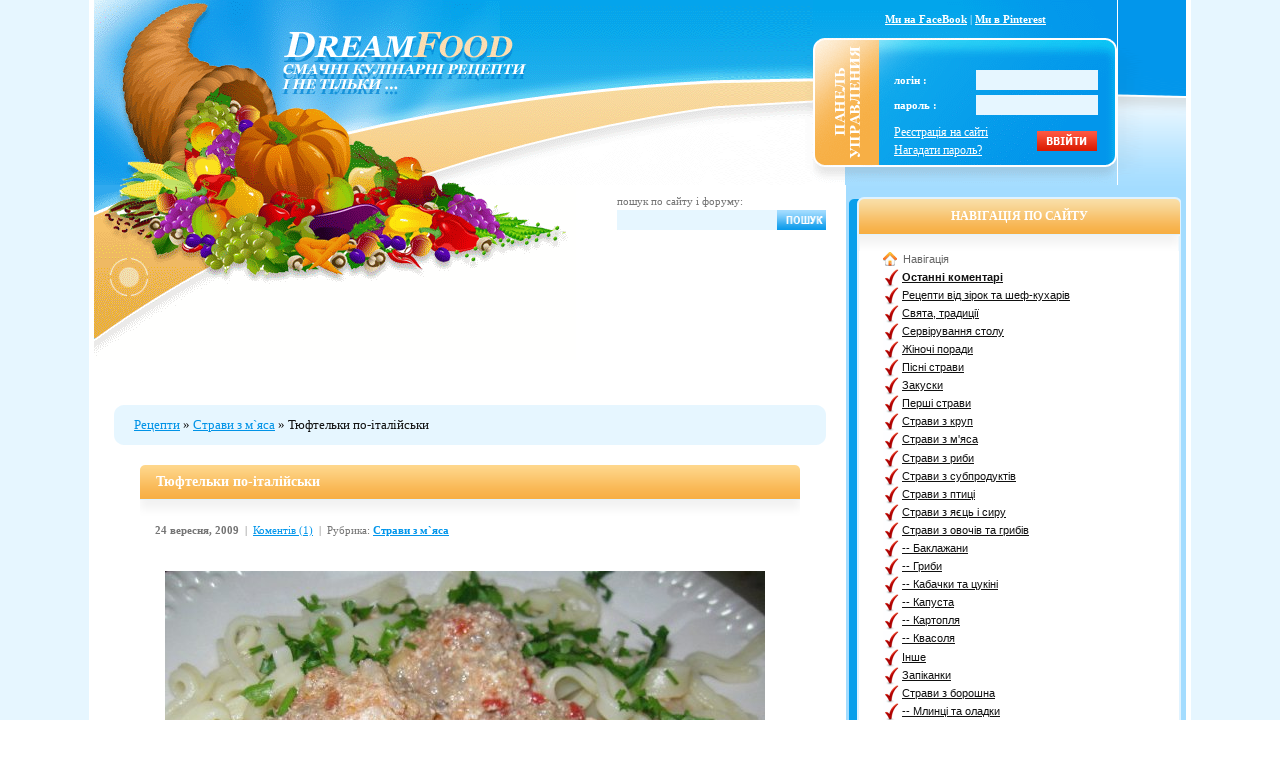

--- FILE ---
content_type: text/html
request_url: https://dreamfood.ua/602-tyuftelki-po-italijski.html
body_size: 12310
content:
<!DOCTYPE html PUBLIC "-//W3C//DTD XHTML 1.0 Transitional//EN" "https://www.w3.org/TR/xhtml1/DTD/xhtml1-transitional.dtd">
<html xmlns="https://www.w3.org/1999/xhtml">
<head>
  <base href="https://dreamfood.ua/" />
  
  <meta http-equiv="Content-Type" content="text/html; charset=windows-1251" />
<title>Тюфтельки по-італійськи | DreamFood</title>
<meta name="description" content="500 г телятини або яловичини перекрутити на мясорубці. Додати 100 г відвареного у підсоленій воді до напівготовності рису, чайну ложку олії, сирий білок, посолити, поперчити. Фарш добре вимі" />
<meta name="keywords" content="ложку, чайну, тюфтельки, Додати, викласти, закипить, тушкувати, вогні, Тількино, маленькому, кількості, кількість, Влити, отримати, бажаної, лимонного, Наприкінці, густини, збитими, смачноСпеціально" />
<meta name="robots" content="all" />
<meta name="revisit-after" content="1 days" />
<meta name="owner" content="Кулінарні рецепти і кулінарний форум dreamfood.com.ua" /> 
<meta name="author" lang="ua" content="Натонька" />
<meta name="categories" content="Кухня, рецепти, приготування їжі, форуми, їда, еда, food" /> 

<link rel="alternate" type="application/rss+xml" title="Смачні рецепти" href="https://dreamfood.ua/rss.xml" />

  
  
  <script type="text/javascript" src="/engine/classes/js/jquery.js"></script>
  
  
  <script type="text/javascript" src="/engine/classes/js/jqueryui.js"></script>
  <script type="text/javascript" src="/engine/classes/js/dle_js.js"></script>
  <script type="text/javascript" src="/engine/classes/highslide/highslide.js"></script>
  <script type="text/javascript" src="/nucleus.js"></script>
  
  <link rel="shortcut icon" href="https://dreamfood.ua/favicon.ico" type="image/png" />
  <link rel="stylesheet" type="text/css" media="all" href="/templates/dreamfood8info/css/style.css" />
  
  <link rel="stylesheet" type="text/css" media="all" href="/templates/dreamfood8info/css/engine.css" />
  <link rel="stylesheet" type="text/css" media="all" href="/templates/dreamfood8info/css/dtree.css" />
  <link media="screen" href="/templates/dreamfood8info/style/jquery-ui.css" type="text/css" rel="stylesheet" />
  
  <script type="text/javascript" src="/templates/dreamfood8info/css/dtree.js"></script>
  <script type="text/javascript" src="/templates/dreamfood8info/css/reflection.js"></script>
  <!-- Global site tag (gtag.js) - Google Analytics -->
  <script async src="https://www.googletagmanager.com/gtag/js?id=UA-27994600-1"></script>
  <script type="text/javascript">
    window.dataLayer = window.dataLayer || [];
    function gtag(){dataLayer.push(arguments);}
    gtag('js', new Date());
    gtag('config', 'UA-27994600-1');
  </script>
  
  <link rel="stylesheet" type="text/css" href="https://cdn.rawgit.com/vaakash/socializer/80391a50/css/socializer.min.css" />
  <link rel="stylesheet" href="https://maxcdn.bootstrapcdn.com/font-awesome/4.7.0/css/font-awesome.min.css" />
</head>
<body>
  <div id="loading-layer" style="display:none"><div id="loading-layer-text">Завантаження. Будь ласка, зачекайте...</div></div>
<script language="javascript" type="text/javascript">
<!--
var dle_root       = '/';
var dle_admin      = '';
var dle_login_hash = '';
var dle_group      = 5;
var dle_skin       = 'dreamfood8info';
var dle_wysiwyg    = 'no';
var quick_wysiwyg  = '0';
var dle_act_lang   = ["", "", "", ""];
var menu_short     = 'Швидке редагування';
var menu_full      = 'Повне редагування';
var menu_profile   = 'Інформація';
var menu_send      = 'Повідомлення';
var menu_uedit     = 'Зміна';
var dle_info       = '';
var dle_confirm    = '';
var dle_prompt     = '';
var dle_req_field  = 'Заповніть усі необхідні поля';
var dle_del_agree  = 'Ви справді хочете видалити цей коментар?';
var dle_del_news   = 'Видалити новину';
var allow_dle_delete_news   = false;
//-->
</script><script language="javascript" type="text/javascript">  
<!--  
	hs.graphicsDir = '/engine/classes/highslide/graphics/';
	hs.outlineType = 'rounded-white';
	hs.numberOfImagesToPreload = 0;
	hs.showCredits = false;
	
	hs.lang = {
		loadingText :     'Завантаження...',
		playTitle :       'Перегляд сайд-шоу (пробіл)',
		pauseTitle:       'Пауза',
		previousTitle :   'Попереднє зображення',
		nextTitle :       'Наступне зображення',
		moveTitle :       'Перемістити',
		closeTitle :      'Закрити (Esc)',
		fullExpandTitle : 'Розгорнути до повного розміру',
		restoreTitle :    'Клікніть для закриття зображення, потягніть його для переміщення',
		focusTitle :      'Фокусувати',
		loadingTitle :    'Натисніть, щоб скасувати'
	};
	
//-->
</script>
  
  <table width="100%" border="0" cellspacing="0" cellpadding="0">
    <tr>
      <td bgcolor="#E6F6FF">&nbsp;</td>
      <td width="5">&nbsp;</td>
      <td width="1060" align="left" valign="top">
        <table width="100%" border="0" cellspacing="0" cellpadding="0">
          <tr>
            <td align="left" valign="top">
              <table width="100%" border="0" cellspacing="0" cellpadding="0">
                <tr>
                  <td width="720" align="right" valign="top" class="ahdr01">
                    <table width="480" border="0" cellspacing="0" cellpadding="0">
                      <tr>
                        <td height="32">&nbsp;</td>
                      </tr>
                      <tr>
                        <td align="left" valign="top">
                          
                          <a href="/"> 
                          
                          <img src="/templates/dreamfood8info/images/dlet_ahdr02.gif" width="330" height="63" border="0" alt="Рецепти" />
                          
                          </a>
                          
                        </td>
                      </tr>
                      <tr>
                        <td height="49">&nbsp;</td>
                      </tr>
                    </table>
                  </td>
                  <td width="304" align="left" valign="top" class="ahdr04">
                    <table width="304" border="0" cellspacing="0" cellpadding="0">
                      <tr>
                        <td height="38" align="center" class="setass">
                          <a href="https://fb.com/dreamfood.ua" target="_blank" rel="nofollow" title="Наша сторінка в Facebook"><b>Ми на FaceBook</b></a> |
                          <a href="https://www.pinterest.com/dreamfoodn/" target="_blank" rel="nofollow" title="Піни з DreamFood.ua"><b>Ми в Pinterest</b></a>
                        </td>
                      </tr>
                      <tr>
                        <td height="26">&nbsp;</td>
                      </tr>
                      <tr>
                        <td align="right" valign="top">
                          <table width="304" border="0" cellspacing="0" cellpadding="0">
                            <tr>
                              <td width="81"><img src="/templates/dreamfood8info/images/spacer.gif" width="81" height="1" alt="" /></td>
                              <td width="203" align="left" valign="top">               <table width="203" border="0" cellspacing="0" cellpadding="0" class="setass">




                    <tr>
                      <td colspan="3" align="left"><img src="/templates/dreamfood8info/images/spacer.gif" width="1" height="5" alt="" /></td>
                    </tr>

                  </table>


							  <form method="post" action=''>
                                <input name="login" type="hidden" id="login" value="submit" />
                                <table width="203" border="0" cellpadding="0" cellspacing="0" class="setass">
                                  <tr>
                                    <td width="82" height="22" align="left"><strong>логін :</strong></td>
                                    <td width="121" height="22" align="right"><input name="login_name" type="text" class="a_field" style="width:115px" /></td>
                                  </tr>
                                  <tr>
                                    <td height="3" colspan="2" align="left"><img src="/templates/dreamfood8info/images/spacer.gif" width="1" height="3" alt="" /></td>
                                  </tr>
                                  <tr>
                                    <td width="82" height="22" align="left"><strong>пароль :</strong></td>
                                    <td width="121" height="22" align="right"><input name="login_password" type="password" class="a_field" style="width:115px" /></td>
                                  </tr>
                                  <tr>
                                    <td height="7" colspan="2" align="left"><img src="/templates/dreamfood8info/images/spacer.gif" width="1" height="7" alt="" /></td>
                                  </tr>
                                  <tr>
                                    <td colspan="2" align="left"><table width="203" border="0" cellspacing="0" cellpadding="0">
                                        <tr>
                                          <td align="left" style="line-height: 18px"><a href="https://dreamfood.ua/index.php?do=register" style='font-size: 12px;
	text-decoration: underline;'>Реєстрація на сайті</a><br />
                                            <a href="https://dreamfood.ua/index.php?do=lostpassword" style='font-size: 12px;
	text-decoration: underline;'>Нагадати пароль?</a></td>
                                          <td width="60" align="right"><input onclick="submit();" name="image" type="image" src="/templates/dreamfood8info/images/dlet_bttn_login.gif" style="width:60px; height:20px; border:0" alt="Login" /></td>
                                        </tr>
                                      </table></td>
                                  </tr>
                                </table>
                              </form>
</td>
                              <td width="20"><img src="/templates/dreamfood8info/images/spacer.gif" width="20" height="1" alt="" /></td>
                            </tr>
                          </table>
                        </td>
                      </tr>
                    </table>
                  </td>
                  <td width="68" align="right" valign="top"><img src="/templates/dreamfood8info/images/dlet_ahdr03.gif" width="68" height="185" alt="" /></td>
                </tr>
              </table>
            </td>
          </tr>
          <tr>
            <td align="left" valign="top">
              <table width="1060" border="0" cellpadding="0" cellspacing="0" class="bod01">
                <tr>
                  <td width="20" align="left" valign="top"><img src="/templates/dreamfood8info/images/spacer.gif" width="20" height="1" alt="" /></td>
                  <td width="712" align="center" valign="top">
                    <table width="712" border="0" cellspacing="0" cellpadding="0">
                      <tr>
                        <td height="105" align="right" valign="top">
                          <form action="https://cse.google.com/cse" id="cse-search-box" accept-charset="UTF-8">
                            <div style="margin-right: 0px; margin-left: 10px; width: 209px;">
                              <table width="169" border="0" cellspacing="0" cellpadding="0">
                                <tr>
                                  <td colspan="2" align="left"><img src="/templates/dreamfood8info/images/spacer.gif" width="1" height="7" alt="" /></td>
                                </tr>
                                <tr>
                                  <td width="159" height="18" align="left" class="ltitleb">пошук по сайту і форуму:</td>
                                  <td width="55" align="right">
                                    <input type="hidden" name="cx" value="partner-pub-0908754370397511:hon49c93mbq" />
                                    <input type="hidden" name="cof" value="FORID:9" />
                                    <input type="hidden" name="ie" value="UTF-8" />
                                  </td>
                                </tr>
                                <tr>
                                  <td width="159" align="left">
                                    <input type="text" name="q" id="q" class="s_field" autocomplete="off" style="width:153px" />
                                  </td>
                                  <td width="55" align="right">
                                    <div></div>
                                    <input type="image" name="sa" style="width:55px; height:20px; border:0" src="/templates/dreamfood8info/images/dlet_bttn_search.gif" alt="Search" />
                                  </td>
                                </tr>
                                <tr>
                                  <td height="28" colspan="2" align="left" class="stext1">
                                    
                                    
                                  </td>
                                </tr>
                              </table>
                            </div>
                          </form>
                        </td>
                      </tr>
                      <tr>
                        <td height="100" align="center">
                          
                          
                          
                        </td>
                      </tr>
                      <tr>
                        <td height="15">&nbsp;</td>
                      </tr>
                      <tr>
                        <td height="40" align="left" bgcolor="#E6F6FF">
                          <table width="712" border="0" cellspacing="0" cellpadding="0">
                            <tr>
                              <td width="20"><img src="/templates/dreamfood8info/images/dlet_bod00_1.gif" width="20" height="40" alt="" /></td>
                              <td align="left" class="speedbar">
                                <span id='dle-speedbar'><a href="https://dreamfood.ua/">Рецепти</a> &raquo; <a href="https://dreamfood.ua/dishes-from-meat/">Страви з м`яса</a> &raquo; Тюфтельки по-італійськи</span>
                                
                                
                              </td>
                              <td width="10" align="right"><img src="/templates/dreamfood8info/images/dlet_bod00_2.gif" width="10" height="40" alt="" /></td>
                            </tr>
                          </table>
                        </td>
                      </tr>
                      <tr>
                        <td height="20">&nbsp;</td>
                      </tr>
                    </table>
  
                    
  
                    
                    <div id='dle-content'><meta property="og:title" content="Тюфтельки по-італійськи" />


 <meta property="og:title" content="Тюфтельки по-італійськи" />

<div class="hrecipe" itemscope itemtype="http://schema.org/Recipe">
                  <table width="660" border="0" cellspacing="0" cellpadding="0">
                    <tr>
                      <td align="left" class="ntitle"><h1 class=fn itemprop="name">Тюфтельки по-італійськи</h1></td>
                    </tr>
                    
                    <tr>
                      <td align="left" valign="top"><img src="/templates/dreamfood8info/images/dlet_ablo01.gif" width="660" height="20" alt="" /></td>
                    </tr>
                    <tr>
                      <td height="22" align="left"><table width="660" border="0" cellspacing="0" cellpadding="0">
                          <tr>
                            <td width="15"><img src="/templates/dreamfood8info/images/spacer.gif" width="15" height="1" alt="" /></td>
                            <td align="left" class="category">  <b class="published">24 вересня, 2009</b> &nbsp;|&nbsp; <a href="https://dreamfood.ua/602-tyuftelki-po-italijski.html">Коментів (1)</a> &nbsp;|&nbsp; Рубрика: <b class="tag category" itemprop="recipeYield"><a href="https://dreamfood.ua/dishes-from-meat/">Страви з м`яса</a></b></td>
                            <td width="15"><img src="/templates/dreamfood8info/images/spacer.gif" width="15" height="1" alt="" /></td>
                          </tr>
                        </table></td>
                    </tr>
                    <tr>
                      <td height="22" align="left" valign="top">&nbsp;</td>
                    </tr>
                    <tr>
                      <td align="left" valign="top"><table width="660" border="0" cellspacing="0" cellpadding="0">
                          <tr>
                            <td width="15"><img src="/templates/dreamfood8info/images/spacer.gif" width="15" height="1" alt="" /></td>  
                         <td width="630" align="left" valign="top" class="news">

<p itemprop="instructions">
<div id="news-id-602" style="display:inline;"><div align="center"><!--TBegin--><a href="http://dreamfood.ua/uploads/posts/2009-09/1253683095_img_6290.jpg" onclick="return hs.expand(this)" ><img src="/uploads/posts/2009-09/thumbs/1253683095_img_6290.jpg" alt='Тюфтельки по-італійськи' title='Тюфтельки по-італійськи'  \></a><!--TEnd--></div><br \><br \>500 г телятини або яловичини перекрутити на мясорубці. Додати 100 г відвареного у підсоленій воді до напівготовності рису, чайну ложку олії, сирий білок, посолити, поперчити. Фарш добре вимішати і сформувати тюфтельки. Приготувати соус: 2-3 цибулини порізати напівкружальцями, обсмажити у півсклянці олії. Додати 0,5 ч. л. червоного перцю, 3-4 подрібнених на тертушці (або в комбайні) помідори або чайну ложку томатної пасти, чайну ложку борошна, розведеного у невеликій кількості оцту або лимонного соку. Влити таку кількість води, щоб отримати соус бажаної густини. Тільки-но він закипить, викласти тюфтельки і тушкувати на маленькому вогні. Наприкінці заправити 2 збитими яйцями з півсклянкою кисляку (<i>я давала сметану</i>) і подрібненою петрушкою.<br \><br \>Дуже-дуже смачно!<br \><br \><b>Спеціально для відвідувачів http://dreamfood.ua<br \><br \>Рецепт з газети "Порадниця" №20 (2009)</b></div>
</p>

 



 

 



</td>
                            <td width="15"><img src="/templates/dreamfood8info/images/spacer.gif" width="15" height="1" alt="" /></td>
                          </tr>
                        </table>
</td> 
                    </tr>
                    <tr>
                      <td align="left" valign="top"><table width="660" border="0" cellspacing="0" cellpadding="0">
                          <tr>
                            <td width="15"><img src="/templates/dreamfood8info/images/spacer.gif" width="15" height="1" alt="" /></td>
                            <td align="left" valign="top">

              <br />

<table border=0 width="400" cellpadding="2" cellspacing="1" valign=top style="width:600px; border:0px outset #295FBF;background-color:#E6F6FF;margin-bottom:0px;height:50px">


<tr>



<td style="width:330px;padding-left:30px"><span style="font-size:16px">Сподобався рецепт? Поділись з ближніми:</span></td>
</tr>

<tr>
<td style="width:450px;height:40px;padding-left:30px">

<div class="socializer" data-features="32px,circle,float,bg-white,sw-1,pad" data-sites="facebook,telegram,email"  data-text="in"></div>

</td> 

</tr>

</table> 




</td>
                            <td width="15"><img src="/templates/dreamfood8info/images/spacer.gif" width="15" height="1" alt="" /></td>
                          </tr>
                        </table></td>
                    </tr>
                    <tr>
                      <td align="left" valign="top"><table width="660" border="0" cellspacing="0" cellpadding="0">
                          <tr>
                            <td width="15"><img src="/templates/dreamfood8info/images/spacer.gif" width="15" height="1" alt="" /></td>
                            <td width="630" align="left" valign="top" class="stext"><div align="center"></div>&nbsp;
                              

<center>

</center>

                              <br /> 
                              <strong>Схожі рецепти:</strong><br /><br />
                              <ul><li><a href="https://dreamfood.ua/2428-polskiy-medoviy-pryanik-z-lekvarom-marcpanom.html">Польський медовий пряник з лекваром і марціпаном</a></li><li><a href="https://dreamfood.ua/1154-steyk-lososya-pd-apelsinovim-sousom.html">Стейк лосося під апельсиновим соусом</a></li><li><a href="https://dreamfood.ua/796-tefteli-z-baklazhanami.html">Тефтелі з баклажанами</a></li><li><a href="https://dreamfood.ua/679-smetannik.html">Сметанник</a></li><li><a href="https://dreamfood.ua/1229-kartoplyano-grechaniy-pirg.html">Картопляно-гречаний пиріг</a></li></ul>
</td>
                            <td width="15"><img src="/templates/dreamfood8info/images/spacer.gif" width="15" height="1" alt="" /></td>
                          </tr>
                        </table></td>
                    </tr>
                    <tr>
                      <td align="left" valign="top">&nbsp;</td>
                    </tr>
                    <tr>
                      <td align="left" valign="top"><table width="660" border="0" cellspacing="0" cellpadding="0">
                          <tr>
                            <td width="15"><img src="/templates/dreamfood8info/images/spacer.gif" width="15" height="1" alt="" /></td>
                            <td width="630" align="left" class="slink"><!-- Microformat tag (hRecipe): class="author" PRESENT in CSS--> Автор: <b class="author"><a onclick="ShowProfile('%CD%E0%F2%EE%ED%FC%EA%E0', 'https://dreamfood.ua/user/%CD%E0%F2%EE%ED%FC%EA%E0/'); return false;" href="https://dreamfood.ua/user/%CD%E0%F2%EE%ED%FC%EA%E0/" id="idezign" style="">Натонька</a></b>  <!-- end Microformat tag -->  &nbsp;|&nbsp; Переглядів: <span class="count">15747</span> &nbsp;
                            <td width="15"><img src="/templates/dreamfood8info/images/spacer.gif" width="15" height="1" alt="" /></td>
                          </tr>
                        </table></td>
                    </tr>
                  </table>
                  <br />
 
</div>



<table border="0" cellpadding="2" cellspacing="1" style="margin-bottom:20px">

<tr>

</tr>

</table><a name="comment"></a><form method="post" action="" name="dlemasscomments" id="dlemasscomments">
<div id='comment-id-2955'>                  <table width="660" border="0" cellspacing="0" cellpadding="0">
                    <tr>
                      <td align="left" class="ctitle"> #1 написав: <strong><a href="mailto:irunkagorvat@mail.ru">irina.gorwat</a></strong> (30 грудня 2011 14:50) </td>
                    </tr>
                    <tr>
                      <td align="left" valign="top"><img src="/templates/dreamfood8info/images/dlet_ablo01.gif" width="660" height="20" alt="" /></td>
                    </tr>
                    
                    <tr>
                      <td align="left" valign="top"><table width="660" border="0" cellspacing="0" cellpadding="0">
                          <tr>
                            <td width="15"><img src="/templates/dreamfood8info/images/spacer.gif" width="15" height="1" alt="" /></td>
                            <td width="630" align="left" valign="top" class="stext">
							
                              <table width="100%" border="0" cellspacing="0" cellpadding="0">
                                <tr>
                                  <td width="120" valign="top" class="stext1">
								  
<div style="background:url(https://dreamfood.ua/templates/dreamfood8info/images/noavatar.png) #ffffff no-repeat center center;width:100px;" align="center"><object classid="clsid:d27cdb6e-ae6d-11cf-96b8-444553540000" codebase="http://pdownload.macromedia.com/pub/shockwave/cabs/flash/swflash.cab#version=8,0,0,0" id="lecteur" style="width:100px;"><param name="wmode" value="transparent"><param name="movie" value="https://dreamfood.ua/uploads/avatareffects/"><param name="allowScriptAccess" value="never"><embed allowscriptaccess="never" type="application/x-shockwave-flash" src="https://dreamfood.ua/uploads/avatareffects/" wmode="transparent" style="width:100px;" /></object></div>
<br /><img src="/templates/dreamfood8info/images/icon_5.gif" border="0" alt="" /><br /><strong>Група:</strong> Гості<br />Коментарів: 0</td>
                                  <td class="stext" valign="top" style="line-height: 16px">
								  

								  
								  <div id='comm-id-2955'>Сьогодні ввечері попробую приготувати цю страву, надіюсь вийде!</div></td>
                                </tr>
                              </table>
							
							</td>
                            <td width="15"><img src="/templates/dreamfood8info/images/spacer.gif" width="15" height="1" alt="" /></td>
                          </tr>
                        </table></td>
                    </tr>
                    <tr>
                      <td align="left" valign="top">&nbsp;</td>
                    </tr>
                    <tr>
                      <td align="left" valign="top"><table width="660" border="0" cellspacing="0" cellpadding="0">
                          <tr>
                            <td width="15"><img src="/templates/dreamfood8info/images/spacer.gif" width="15" height="1" alt="" /></td>
                            <td width="630" align="left" class="slink"> &nbsp;|&nbsp;  &nbsp;|&nbsp; </td>
                            <td width="15"><img src="/templates/dreamfood8info/images/spacer.gif" width="15" height="1" alt="" /></td>
                          </tr>
                        </table></td>
                    </tr>
                  </table>
                  <br />
                  <br />
                  <br /></div>
<div id="dle-ajax-comments"></div>
</form>
                  <table width="660" border="0" cellspacing="0" cellpadding="0">
                    <tr>
                      <td align="left" class="ntitle">Інформація</td>
                    </tr>
                    <tr>
                      <td align="left" valign="top"><img src="/templates/dreamfood8info/images/dlet_ablo01.gif" width="660" height="20" alt="" /></td>
                    </tr>
                    <tr>
                      <td align="left" valign="top"><table width="660" border="0" cellspacing="0" cellpadding="0">
                          <tr>
                            <td width="15"><img src="/templates/dreamfood8info/images/spacer.gif" width="15" height="1" alt="" /></td>
                            <td width="630" align="left" valign="top" class="news">"<b>Гості</b>" не можуть коментувати дану новину.</td>
                            <td width="15"><img src="/templates/dreamfood8info/images/spacer.gif" width="15" height="1" alt="" /></td>
                          </tr>
                        </table></td>
                    </tr>
                  </table>
                  <br />
                  <br />
                  <br /></div>
  
                  </td>
                  <td width="23" align="right" valign="top" class="bod02">
                    <img src="/templates/dreamfood8info/images/dlet_bod02t.gif" width="23" height="55" alt="" />
                  </td>
                  <td width="332" align="right" valign="top" bgcolor="#a3dcff">
                    <table width="332" border="0" cellspacing="0" cellpadding="0">
                      <tr>
                        <td align="left" valign="top">
                          <img src="/templates/dreamfood8info/images/dlet_bod04t.gif" width="332" height="12" alt="" />
                        </td>
                      </tr>
                    </table>
  
                    <table width="332" border="0" cellspacing="0" cellpadding="0">
                      <tr>
                        <td width="8" align="left" valign="top">
                          <img src="/templates/dreamfood8info/images/dlet_qu01.gif" width="8" height="39" alt="" />
                        </td>
                        <td width="324" align="center" class="qu02">
                          НАВІГАЦІЯ ПО САЙТУ
                        </td>
                      </tr>
                      <tr>
                        <td width="8" align="left" valign="top" bgcolor="#089FEB">
                          <img src="/templates/dreamfood8info/images/spacer.gif" width="1" height="15" alt="" />
                        </td>
                        <td width="324" align="left" valign="top">
                          <img src="/templates/dreamfood8info/images/dlet_qu03.gif" width="324" height="15" alt="" />
                        </td>
                      </tr>
                      <tr>
                        <td width="8" align="left" valign="top" bgcolor="#089FEB">&nbsp;</td>
                        <td width="324" align="left" valign="top" class="qu3">
                          <table width="324" border="0" cellspacing="0" cellpadding="0">
                            <tr>
                              <td width="18"><img src="/templates/dreamfood8info/images/spacer.gif" width="18" height="1" alt="" /></td>
                              <td width="200" align="left" valign="top">
                                <table width="200" border="0" cellspacing="0" cellpadding="0">
                                  <tr>
                                    <td align="left" valign="top" class="snvg" style="line-height: 16px">
                                      <div class="dtree">
                                        <img src="templates/dreamfood8info/images/category/base.gif" alt="Навігація" /> Навігація <br />
                                        <img src="templates/dreamfood8info/images/category/page.gif" alt="" /> <a href="https://dreamfood.ua/?do=lastcomments"><b>Останні коментарі</b></a><br />
                                        <img src="templates/dreamfood8info/images/category/page.gif" alt="" /> <a href="https://dreamfood.ua/recipe-from-stars">Рецепти від зірок та шеф-кухарів</a><br />
                                        <img src="templates/dreamfood8info/images/category/page.gif" alt="" /> <a href="https://dreamfood.ua/holidays">Свята, традиції</a><br />
                                        <img src="templates/dreamfood8info/images/category/page.gif" alt="" /> <a href="https://dreamfood.ua/table-setting">Сервірування столу</a><br />
                                        <img src="templates/dreamfood8info/images/category/page.gif" alt="" /> <a href="https://dreamfood.ua/tips">Жіночі поради</a><br />
                                        <img src="templates/dreamfood8info/images/category/page.gif" alt="" /> <a href="https://dreamfood.ua/pist">Пісні страви</a><br />
                                        <img src="templates/dreamfood8info/images/category/page.gif" alt="" /> <a href="https://dreamfood.ua/appetizers">Закуски</a><br />
                                        <img src="templates/dreamfood8info/images/category/page.gif" alt="" /> <a href="https://dreamfood.ua/soups">Перші страви</a><br />
                                        <img src="templates/dreamfood8info/images/category/page.gif" alt="" /> <a href="https://dreamfood.ua/dishes-from-groats">Страви з круп</a><br />
                                        <img src="templates/dreamfood8info/images/category/page.gif" alt="" /> <a href="https://dreamfood.ua/dishes-from-meat">Страви з м'яса</a><br />
                                        <img src="templates/dreamfood8info/images/category/page.gif" alt="" /> <a href="https://dreamfood.ua/dishes-from-fish">Страви з риби</a><br />
                                        <img src="templates/dreamfood8info/images/category/page.gif" alt="" /> <a href="https://dreamfood.ua/from-subproduktov">Страви з субпродуктів</a><br />
                                        <img src="templates/dreamfood8info/images/category/page.gif" alt="" /> <a href="https://dreamfood.ua/dishes-from-a-bird">Страви з птиці</a><br />
                                        <img src="templates/dreamfood8info/images/category/page.gif" alt="" /> <a href="https://dreamfood.ua/dishes-from-curd">Страви з яєць і сиру</a><br />
                                        <img src="templates/dreamfood8info/images/category/page.gif" alt="" /> <a href="https://dreamfood.ua/dishes-from-vegetables-and-mushrooms">Страви з овочів та грибів</a><br />
                                        <img src="templates/dreamfood8info/images/category/page.gif" alt="" /> <a href="https://dreamfood.ua/egg-plants">-- Баклажани</a><br />
                                        <img src="templates/dreamfood8info/images/category/page.gif" alt="" /> <a href="https://dreamfood.ua/mushrooms">-- Гриби</a><br />
                                        <img src="templates/dreamfood8info/images/category/page.gif" alt="" /> <a href="https://dreamfood.ua/cukkini">-- Кабачки та цукіні</a><br />
                                        <img src="templates/dreamfood8info/images/category/page.gif" alt="" /> <a href="https://dreamfood.ua/cabbage">-- Капуста</a><br />
                                        <img src="templates/dreamfood8info/images/category/page.gif" alt="" /> <a href="https://dreamfood.ua/potato">-- Картопля</a><br />
                                        <img src="templates/dreamfood8info/images/category/page.gif" alt="" /> <a href="https://dreamfood.ua/kidney-bean">-- Квасоля</a><br />
                                        <img src="templates/dreamfood8info/images/category/page.gif" alt="" /> <a href="https://dreamfood.ua/ottherz">Інше</a><br />
                                        <img src="templates/dreamfood8info/images/category/page.gif" alt="" /> <a href="https://dreamfood.ua/baked-puddings">Запіканки</a><br />
                                        <img src="templates/dreamfood8info/images/category/page.gif" alt="" /> <a href="https://dreamfood.ua/dishes-from-a-flour">Страви з борошна</a><br />
                                        <img src="templates/dreamfood8info/images/category/page.gif" alt="" /> <a href="https://dreamfood.ua/pancakes">-- Млинці та оладки</a><br />
                                        <img src="templates/dreamfood8info/images/category/page.gif" alt="" /> <a href="https://dreamfood.ua/baking">Випічка</a><br />
                                        <img src="templates/dreamfood8info/images/category/page.gif" alt="" /> <a href="https://dreamfood.ua/paska">-- Паски</a><br />
                                        <img src="templates/dreamfood8info/images/category/page.gif" alt="" /> <a href="https://dreamfood.ua/recipes-of-test">-- Рецепти тіста</a><br />
                                        <img src="templates/dreamfood8info/images/category/page.gif" alt="" /> <a href="https://dreamfood.ua/cakes-and-meat-loaves">-- Кекси та рулети</a><br />
                                        <img src="templates/dreamfood8info/images/category/page.gif" alt="" /> <a href="https://dreamfood.ua/thin-captain">-- Печиво</a><br />
                                        <img src="templates/dreamfood8info/images/category/page.gif" alt="" /> <a href="https://dreamfood.ua/piraguas-and-patties">-- Пироги та пиріжки</a><br />
                                        <img src="templates/dreamfood8info/images/category/page.gif" alt="" /> <a href="https://dreamfood.ua/cakes-and-pastries">-- Торти та тістечка</a><br />
                                        <img src="templates/dreamfood8info/images/category/page.gif" alt="" /> <a href="https://dreamfood.ua/cakes-curd">-- Сирні торти</a><br />
                                        <img src="templates/dreamfood8info/images/category/page.gif" alt="" /> <a href="https://dreamfood.ua/plyacki">-- <strong>Пляцки</strong></a><br />
                                        <img src="templates/dreamfood8info/images/category/page.gif" alt="" /> <a href="https://dreamfood.ua/bread">-- Хліб</a><br />
                                        <img src="templates/dreamfood8info/images/category/page.gif" alt="" /> <a href="https://dreamfood.ua/otherss">-- Все інше</a><br />
                                        <img src="templates/dreamfood8info/images/category/page.gif" alt="" /> <a href="https://dreamfood.ua/fillings">Начинки</a><br />
                                        <img src="templates/dreamfood8info/images/category/page.gif" alt="" /> <a href="https://dreamfood.ua/desserts-without-baking">Десерти без випічки</a><br />
                                        <img src="templates/dreamfood8info/images/category/page.gif" alt="" /> <a href="https://dreamfood.ua/creams">Креми</a><br />
                                        <img src="templates/dreamfood8info/images/category/page.gif" alt="" /> <a href="https://dreamfood.ua/canning-and-purveyances">Консервація</a><br />
                                        <img src="templates/dreamfood8info/images/category/page.gif" alt="" /> <a href="https://dreamfood.ua/drinks">Напої</a><br />
                                        <img src="templates/dreamfood8info/images/category/page.gif" alt="" /> <a href="https://dreamfood.ua/drinks-alcoholic">-- Алкогольні напої</a><br />
                                        <img src="templates/dreamfood8info/images/category/page.gif" alt="" /> <a href="https://dreamfood.ua/drinks-non-alcoholic">-- Безалкогольні напої</a><br />
                                        <img src="templates/dreamfood8info/images/category/page.gif" alt="" /> <a href="https://dreamfood.ua/national-kitchen">Національна кухня</a><br />
                                        <img src="templates/dreamfood8info/images/category/page.gif" alt="" /> <a href="https://dreamfood.ua/ukrainian-kitchen">-- Українська кухня</a><br />
                                        <img src="templates/dreamfood8info/images/category/page.gif" alt="" /> <a href="https://dreamfood.ua/lettuces">Салати</a><br />
                                        <img src="templates/dreamfood8info/images/category/page.gif" alt="" /> <a href="https://dreamfood.ua/meat">-- М'ясні</a><br />
                                        <img src="templates/dreamfood8info/images/category/page.gif" alt="" /> <a href="https://dreamfood.ua/fishes">-- Рибні</a><br />
                                        <img src="templates/dreamfood8info/images/category/page.gif" alt="" /> <a href="https://dreamfood.ua/vegetable">-- Овочеві</a><br />
                                        <img src="templates/dreamfood8info/images/category/page.gif" alt="" /> <a href="https://dreamfood.ua/mushroom">-- Грибні</a><br />
                                        <img src="templates/dreamfood8info/images/category/page.gif" alt="" /> <a href="https://dreamfood.ua/others">-- Інше</a><br />
                                        <img src="templates/dreamfood8info/images/category/page.gif" alt="" /> <a href="https://dreamfood.ua/sauces-and-priming">Соуси та заправки</a><br />
                                        <img src="templates/dreamfood8info/images/category/page.gif" alt="" /> <a href="https://dreamfood.ua/cook-articles">Кулінарні статті</a>
                                      </div>
                                      
                                    </td>
                                  </tr>
                                </table>
                              </td>
                              <td width="6"><img src="/templates/dreamfood8info/images/spacer.gif" width="6" height="1" alt="" /></td>
                            </tr>
                          </table>
                        </td>
                      </tr>
                      <tr>
                        <td width="8" align="left" valign="top"><img src="/templates/dreamfood8info/images/dlet_qu05.gif" width="8" height="45" alt="" /></td>
                        <td width="324" align="left" valign="top"><img src="/templates/dreamfood8info/images/dlet_qu06.gif" width="324" height="45" alt="" /></td>
                      </tr>
                    </table>
  
                    <table width="332" border="0" cellspacing="0" cellpadding="0">
                      <tr>
                        <td width="8" align="left" valign="top"><img src="/templates/dreamfood8info/images/dlet_qu01.gif" width="8" height="39" alt="" /></td>
                        <td width="324" align="center" class="qu02">Оголошення</td>
                      </tr>
                      <tr>
                        <td width="6" align="left" valign="top" bgcolor="#089FEB">
                          <img src="/templates/dreamfood8info/images/spacer.gif" width="1" height="15" alt="" />
                        </td>
                        <td width="324" align="left" valign="top">
                          <img src="/templates/dreamfood8info/images/dlet_qu03.gif" width="324" height="15" alt="" />
                        </td>
                      </tr>
                      <tr>
                        <td width="6" align="left" valign="top" bgcolor="#089FEB">&nbsp;</td>
                        <td width="324" align="left" valign="top" class="qu3">
                          <table width="324" border="0" cellspacing="0" cellpadding="0">
                            <tr>
                              <td width="10"><img src="/templates/dreamfood8info/images/spacer.gif" width="16" height="1" alt="" /></td>
                              <td width="300" align="center" valign="top" class="stext1" style="line-height: 16px">
                                
                              </td>
                              <td width="4"><img src="/templates/dreamfood8info/images/spacer.gif" width="4" height="1" alt="" /></td>
                            </tr>
                          </table>
                        </td>
                      </tr>
                      <tr>
                        <td width="8" align="left" valign="top"><img src="/templates/dreamfood8info/images/dlet_qu05.gif" width="8" height="45" alt="" /></td>
                        <td width="324" align="left" valign="top"><img src="/templates/dreamfood8info/images/dlet_qu06.gif" width="324" height="45" alt="" /></td>
                      </tr>
                    </table>
  
                    
  
                    
  
                    <table width="332" border="0" cellspacing="0" cellpadding="0">
                      <tr>
                        <td width="8" align="left" valign="top">
                          <img src="/templates/dreamfood8info/images/dlet_qu01.gif" width="8" height="39" alt="" />
                        </td>
                        <td width="324" align="center" class="qu02">Нове на форумі</td>
                      </tr>
                      <tr>
                        <td width="8" align="left" valign="top" bgcolor="#089FEB">
                          <img src="/templates/dreamfood8info/images/spacer.gif" width="1" height="15" alt="" />
                        </td>
                        <td width="324" align="left" valign="top">
                          <img src="/templates/dreamfood8info/images/dlet_qu03.gif" width="324" height="15" alt="" />
                        </td>
                      </tr>
                      <tr>
                        <td width="8" align="left" valign="top" bgcolor="#089FEB">&nbsp;</td>
                        <td width="324" align="left" valign="top" class="qu3">
                          <table width="324" border="0" cellspacing="0" cellpadding="0">
                            <tr>
                              <td width="18"><img src="/templates/dreamfood8info/images/spacer.gif" width="18" height="1" alt="" /></td>
                              <td width="200" align="left" valign="top" class="copy" style="line-height: 18px"><table cellpadding="2" cellspacing="1" border="0" width="235">
	

         <tr onMouseOver="this.bgColor='#E6F6FF'" onMouseOut="this.bgColor='#FFFFFF'" >
	     <td align="left" style="padding:2px;border-bottom:1px dashed #5197D7;"> 

             <img src="uploads/message.png" width="15" align="left" hspace="5"> 
<span style="font-family:Arial;font-weight:bold;font-size:14px;"> <a href='/forum/topic_4359/last#reply'>Барвінок</a> </span> <br />
             <i style="font-family:Tahoma;font-size:12px;"> &nbsp; Пише <a href='/user/Trotenheim/'>Trotenheim</a> ()</i> 

           </td>
         </tr>
	

         <tr onMouseOver="this.bgColor='#E6F6FF'" onMouseOut="this.bgColor='#FFFFFF'" >
	     <td align="left" style="padding:2px;border-bottom:1px dashed #5197D7;"> 

             <img src="uploads/message.png" width="15" align="left" hspace="5"> 
<span style="font-family:Arial;font-weight:bold;font-size:14px;"> <a href='/forum/topic_94/last#reply'>Як додати фото?</a> </span> <br />
             <i style="font-family:Tahoma;font-size:12px;"> &nbsp; Пише <a href='/user/Trotenheim/'>Trotenheim</a> ()</i> 

           </td>
         </tr>
	

         <tr onMouseOver="this.bgColor='#E6F6FF'" onMouseOut="this.bgColor='#FFFFFF'" >
	     <td align="left" style="padding:2px;border-bottom:1px dashed #5197D7;"> 

             <img src="uploads/message.png" width="15" align="left" hspace="5"> 
<span style="font-family:Arial;font-weight:bold;font-size:14px;"> <a href='/forum/topic_5075/last#reply'>Вершки 33%</a> </span> <br />
             <i style="font-family:Tahoma;font-size:12px;"> &nbsp; Пише <a href='/user/%CD%E0%F2%EE%ED%FC%EA%E0/'>Натонька</a> ()</i> 

           </td>
         </tr>
	

         <tr onMouseOver="this.bgColor='#E6F6FF'" onMouseOut="this.bgColor='#FFFFFF'" >
	     <td align="left" style="padding:2px;border-bottom:1px dashed #5197D7;"> 

             <img src="uploads/message.png" width="15" align="left" hspace="5"> 
<span style="font-family:Arial;font-weight:bold;font-size:14px;"> <a href='/forum/topic_190/last#reply'>Гарні книжки для дітей</a> </span> <br />
             <i style="font-family:Tahoma;font-size:12px;"> &nbsp; Пише <a href='/user/%CE%CB%C5%D1%DF/'>ОЛЕСЯ</a> ()</i> 

           </td>
         </tr>
	

         <tr onMouseOver="this.bgColor='#E6F6FF'" onMouseOut="this.bgColor='#FFFFFF'" >
	     <td align="left" style="padding:2px;border-bottom:1px dashed #5197D7;"> 

             <img src="uploads/message.png" width="15" align="left" hspace="5"> 
<span style="font-family:Arial;font-weight:bold;font-size:14px;"> <a href='/forum/topic_2715/last#reply'>Огірочки з кетчупом "Чилі"</a> </span> <br />
             <i style="font-family:Tahoma;font-size:12px;"> &nbsp; Пише <a href='/user/ole4ka/'>ole4ka</a> ()</i> 

           </td>
         </tr>
	

         <tr onMouseOver="this.bgColor='#E6F6FF'" onMouseOut="this.bgColor='#FFFFFF'" >
	     <td align="left" style="padding:2px;border-bottom:1px dashed #5197D7;"> 

             <img src="uploads/message.png" width="15" align="left" hspace="5"> 
<span style="font-family:Arial;font-weight:bold;font-size:14px;"> <a href='/forum/topic_410/last#reply'>Миколая</a> </span> <br />
             <i style="font-family:Tahoma;font-size:12px;"> &nbsp; Пише <a href='/user/%CE%CB%C5%D1%DF/'>ОЛЕСЯ</a> ()</i> 

           </td>
         </tr>
	

         <tr onMouseOver="this.bgColor='#E6F6FF'" onMouseOut="this.bgColor='#FFFFFF'" >
	     <td align="left" style="padding:2px;border-bottom:1px dashed #5197D7;"> 

             <img src="uploads/message.png" width="15" align="left" hspace="5"> 
<span style="font-family:Arial;font-weight:bold;font-size:14px;"> <a href='/forum/topic_4657/last#reply'>Дієтичне харчування </a> </span> <br />
             <i style="font-family:Tahoma;font-size:12px;"> &nbsp; Пише <a href='/user/%CE%CB%C5%D1%DF/'>ОЛЕСЯ</a> ()</i> 

           </td>
         </tr>
	

         <tr onMouseOver="this.bgColor='#E6F6FF'" onMouseOut="this.bgColor='#FFFFFF'" >
	     <td align="left" style="padding:2px;border-bottom:1px dashed #5197D7;"> 

             <img src="uploads/message.png" width="15" align="left" hspace="5"> 
<span style="font-family:Arial;font-weight:bold;font-size:14px;"> <a href='/forum/topic_829/last#reply'>Заробіток в інтернеті</a> </span> <br />
             <i style="font-family:Tahoma;font-size:12px;"> &nbsp; Пише <a href='/user/%DF%F0%F3%F1%FC%EA%E0/'>Яруська</a> ()</i> 

           </td>
         </tr>
	

         <tr onMouseOver="this.bgColor='#E6F6FF'" onMouseOut="this.bgColor='#FFFFFF'" >
	     <td align="left" style="padding:2px;border-bottom:1px dashed #5197D7;"> 

             <img src="uploads/message.png" width="15" align="left" hspace="5"> 
<span style="font-family:Arial;font-weight:bold;font-size:14px;"> <a href='/forum/topic_4268/last#reply'>Сушка для фруктів, овочів</a> </span> <br />
             <i style="font-family:Tahoma;font-size:12px;"> &nbsp; Пише <a href='/user/ole4ka/'>ole4ka</a> ()</i> 

           </td>
         </tr>
	

         <tr onMouseOver="this.bgColor='#E6F6FF'" onMouseOut="this.bgColor='#FFFFFF'" >
	     <td align="left" style="padding:2px;border-bottom:1px dashed #5197D7;"> 

             <img src="uploads/message.png" width="15" align="left" hspace="5"> 
<span style="font-family:Arial;font-weight:bold;font-size:14px;"> <a href='/forum/topic_428/last#reply'>Запитання.</a> </span> <br />
             <i style="font-family:Tahoma;font-size:12px;"> &nbsp; Пише <a href='/user/%CD%E0%F2%EE%ED%FC%EA%E0/'>Натонька</a> ()</i> 

           </td>
         </tr>

</table> 
</td>
                              <td width="6"><img src="/templates/dreamfood8info/images/spacer.gif" width="6" height="1" alt="" /></td>
                            </tr>
                          </table>
                        </td>
                      </tr>
                      <tr>
                        <td width="8" align="left" valign="top"><img src="/templates/dreamfood8info/images/dlet_qu05.gif" width="8" height="45" alt="" /></td>
                        <td width="324" align="left" valign="top"><img src="/templates/dreamfood8info/images/dlet_qu06.gif" width="324" height="45" alt="" /></td>
                      </tr>
                    </table>
  
                    
  
                    <table width="332" border="0" cellspacing="0" cellpadding="0">
                      <tr>
                        <td width="8" align="left" valign="top">
                          <img src="/templates/dreamfood8info/images/dlet_qu01.gif" width="8" height="39" alt="" />
                        </td>
                        <td width="324" align="center" class="qu02">Зараз на сайті</td>
                      </tr>
                      <tr>
                        <td width="8" align="left" valign="top" bgcolor="#089FEB">
                          <img src="/templates/dreamfood8info/images/spacer.gif" width="1" height="15" alt="" />
                        </td>
                        <td width="324" align="left" valign="top">
                          <img src="/templates/dreamfood8info/images/dlet_qu03.gif" width="324" height="15" alt="" />
                        </td>
                      </tr>
                      <tr>
                        <td width="8" align="left" valign="top" bgcolor="#089FEB">&nbsp;</td>
                        <td width="324" align="left" valign="top" class="qu3">
                          <table width="324" border="0" cellspacing="0" cellpadding="0">
                            <tr>
                              <td width="10"><img src="/templates/dreamfood8info/images/spacer.gif" width="10" height="1" alt="" /></td>
                              <td width="204" align="center" valign="top" class="stext1">
                                <noindex><style type="text/css">
#hintbox{
	position:absolute;
	top: 0;
	background-color: white;
	width: 200px;
	padding: 3px;
	font:normal 10px Tahoma;
	line-height:18px;
	z-index:100;
	visibility: hidden;
	border:1px solid #8c8c8c;
}
</style>

<script language="javascript" type="text/javascript">
<!--
    function Help(section) {
      q=window.open('?mod=help&section='+section, 'Help', 'scrollbars=1,resizable=1,width=450,height=400');
    }
    function ShowOrHide(d1, d2) {
      if (d1 != '') DoDiv(d1);
      if (d2 != '') DoDiv(d2);
    }
    function DoDiv(id) {
      var item = null;
      if (document.getElementById) {
        item = document.getElementById(id);
      } else if (document.all){
        item = document.all[id];
      } else if (document.layers){
        item = document.layers[id];
      }
      if (!item) {
      }
      else if (item.style) {
        if (item.style.display == "none"){ item.style.display = ""; }
        else {item.style.display = "none"; }
      }else{ item.visibility = "show"; }
     }

var horizontal_offset="9px" //horizontal offset of hint box from anchor link

/////No further editting needed

var vertical_offset="0" //horizontal offset of hint box from anchor link. No need to change.
var ie=document.all
var ns6=document.getElementById&&!document.all

function getposOffset(what, offsettype){
var totaloffset=(offsettype=="left")? what.offsetLeft : what.offsetTop;
var parentEl=what.offsetParent;
while (parentEl!=null){
totaloffset=(offsettype=="left")? totaloffset+parentEl.offsetLeft : totaloffset+parentEl.offsetTop;
parentEl=parentEl.offsetParent;
}
return totaloffset;
}

function iecompattest(){
return (document.compatMode && document.compatMode!="BackCompat")? document.documentElement : document.body
}

function clearbrowseredge(obj, whichedge){
var edgeoffset=(whichedge=="rightedge")? parseInt(horizontal_offset)*-1 : parseInt(vertical_offset)*-1
if (whichedge=="rightedge"){
var windowedge=ie && !window.opera? iecompattest().scrollLeft+iecompattest().clientWidth-30 : window.pageXOffset+window.innerWidth-40
dropmenuobj.contentmeasure=dropmenuobj.offsetWidth
if (windowedge-dropmenuobj.x < dropmenuobj.contentmeasure)
edgeoffset=dropmenuobj.contentmeasure+obj.offsetWidth+parseInt(horizontal_offset)
}
else{
var windowedge=ie && !window.opera? iecompattest().scrollTop+iecompattest().clientHeight-15 : window.pageYOffset+window.innerHeight-18
dropmenuobj.contentmeasure=dropmenuobj.offsetHeight
if (windowedge-dropmenuobj.y < dropmenuobj.contentmeasure)
edgeoffset=dropmenuobj.contentmeasure-obj.offsetHeight
}
return edgeoffset
}

function showhint(menucontents, obj, e, tipwidth){
if ((ie||ns6) && document.getElementById("hintbox")){
dropmenuobj=document.getElementById("hintbox")
dropmenuobj.innerHTML=menucontents
dropmenuobj.style.left=dropmenuobj.style.top=-500
if (tipwidth!=""){
dropmenuobj.widthobj=dropmenuobj.style
dropmenuobj.widthobj.width=tipwidth
}
dropmenuobj.x=getposOffset(obj, "left")
dropmenuobj.y=getposOffset(obj, "top")
dropmenuobj.style.left=dropmenuobj.x-clearbrowseredge(obj, "rightedge")+obj.offsetWidth+"px"
dropmenuobj.style.top=dropmenuobj.y-clearbrowseredge(obj, "bottomedge")+"px"
dropmenuobj.style.visibility="visible"
obj.onmouseout=hidetip
}
}

function hidetip(e){
dropmenuobj.style.visibility="hidden"
dropmenuobj.style.left="-500px"
}

function createhintbox(){
var divblock=document.createElement("div")
divblock.setAttribute("id", "hintbox")
document.body.appendChild(divblock)
}

if (window.addEventListener)
window.addEventListener("load", createhintbox, false)
else if (window.attachEvent)
window.attachEvent("onload", createhintbox)
else if (document.getElementById)
window.onload=createhintbox
//--></script>

Всього на сайті: 10<br />
Гостей: 6<br />
Користувачі: - відсутні<br /></noindex>
                              </td>
                              <td width="10"><img src="/templates/dreamfood8info/images/spacer.gif" width="10" height="1" alt="" /></td>
                            </tr>
                          </table>
                        </td>
                      </tr>
                      <tr>
                        <td width="8" align="left" valign="top">
                          <img src="/templates/dreamfood8info/images/dlet_qu05.gif" width="8" height="45" alt="" />
                        </td>
                        <td width="324" align="left" valign="top">
                          <img src="/templates/dreamfood8info/images/dlet_qu06.gif" width="324" height="45" alt="" />
                        </td>
                      </tr>
                    </table>
  
                    
  
                    
                  </td>
                  <td width="5" align="right" valign="top" bgcolor="#A3DCFF">
                    <img src="/templates/dreamfood8info/images/dlet_bod05t.gif" width="5" height="55" alt="" />
                  </td>
                </tr>
              </table>
            </td>
          </tr>
          <tr>
            <td align="left" valign="top" class="aftr01">
              <table width="100%" border="0" cellspacing="0" cellpadding="0">
                <tr>
                  <td width="700" align="left" valign="top">
                    <table width="700" border="0" cellspacing="0" cellpadding="0">
                      <tr>
                        <td height="32">&nbsp;</td>
                      </tr>
                      <tr>
                        <td height="78" align="left">
                          <table width="700" border="0" cellspacing="0" cellpadding="0">
                            <tr>
                              <td width="20"><img src="/templates/dreamfood8info/images/spacer.gif" width="20" height="1" alt="" /></td>
                              <td width="190" align="left">
                                <table width="190" border="0" cellspacing="0" cellpadding="0">
                                  <tr>
                                    <td width="88" height="31" align="center" bgcolor="#FFFFFF">
  <script type="text/javascript" language="javascript">
  <!--
  iS='<img src="http://r.i.ua/s?u45961&p62&n'+Math.random();
  iD=document;
  iD.cookie="iua=1";
  if(iD.cookie) iS+='&c1';
  iS+='&d'+(screen.colorDepth ? screen.colorDepth : screen.pixelDepth)
  +"&w"+screen.width+'&h'+screen.height;
  iT=iD.referrer.slice(7);
  iH=window.location.href.slice(7);
  ((iI=iT.indexOf('/'))!=-1) ? (iT=iT.substring(0,iI)) : (iI=iT.length);
  if(iT!=iH.substring(0,iI)) iS+='&f'+escape(iD.referrer.slice(7));
  iS+='&r'+escape(iH);
  iD.write(iS+'" border="0" class="count" width="88" height="31" />');
  //-->
  </script>
                                    </td>
                                    <td>&nbsp;</td>
                                    
                                  </tr>
                                </table>
                              </td>
                              <td width="99">&nbsp;</td>
                              <td align="left" class="copyr" style="line-height: 18px">
                                &copy; 2009-2023 <a href="/">DreamFood.Ua</a> Всі права дотримано.<br />
                              </td>
                            </tr>
                          </table>
                        </td>
                      </tr>
                    </table>
                  </td>
                  <td width="340" align="right" valign="top">
                    <img src="/templates/dreamfood8info/images/dlet_aftr02.jpg" width="340" height="110" alt="" />
                  </td>
                </tr>
              </table>
            </td>
          </tr>
        </table>
      </td>
      <td width="5">&nbsp;</td>
      <td bgcolor="#E6F6FF">&nbsp;</td>
    </tr>
  </table>
  
  <img src="https://c.bigmir.net/?v16816858&s16816858&t2" width="1" height="1" alt="bigmir)net TOP 100" border="0" />
  
  <!-- Please call pinit.js only once per page -->
  <script type="text/javascript" async data-pin-color="red" data-pin-height="28" data-pin-hover="true" src="//assets.pinterest.com/js/pinit.js"></script>
  <script async src="//pagead2.googlesyndication.com/pagead/js/adsbygoogle.js"></script>
  <script type="text/javascript">
    (adsbygoogle = window.adsbygoogle || []).push({
      google_ad_client: "ca-pub-0908754370397511",
      enable_page_level_ads: true
    });
  </script>
  
  <script src="https://cdn.rawgit.com/vaakash/socializer/80391a50/js/socializer.min.js"></script>
  <script type="text/javascript">
    (function(){
      socializer('.socializer');
    }());
  </script>
  
</body>
</html>



--- FILE ---
content_type: text/html; charset=utf-8
request_url: https://www.google.com/recaptcha/api2/aframe
body_size: 266
content:
<!DOCTYPE HTML><html><head><meta http-equiv="content-type" content="text/html; charset=UTF-8"></head><body><script nonce="Awa-apACFlJD2xftpdRk7Q">/** Anti-fraud and anti-abuse applications only. See google.com/recaptcha */ try{var clients={'sodar':'https://pagead2.googlesyndication.com/pagead/sodar?'};window.addEventListener("message",function(a){try{if(a.source===window.parent){var b=JSON.parse(a.data);var c=clients[b['id']];if(c){var d=document.createElement('img');d.src=c+b['params']+'&rc='+(localStorage.getItem("rc::a")?sessionStorage.getItem("rc::b"):"");window.document.body.appendChild(d);sessionStorage.setItem("rc::e",parseInt(sessionStorage.getItem("rc::e")||0)+1);localStorage.setItem("rc::h",'1768741890464');}}}catch(b){}});window.parent.postMessage("_grecaptcha_ready", "*");}catch(b){}</script></body></html>